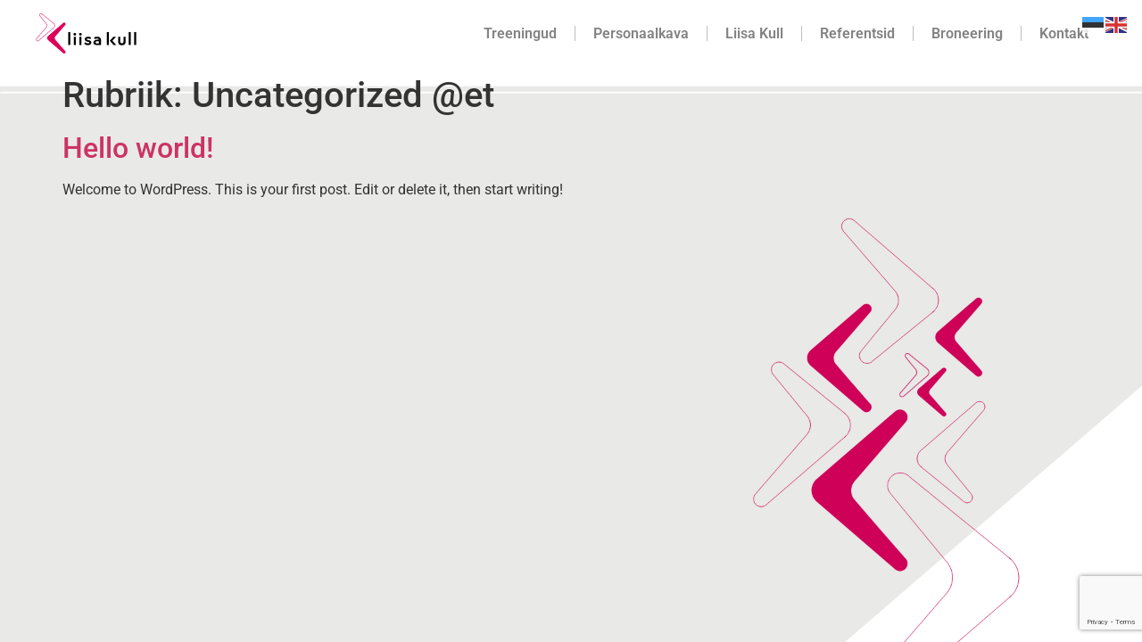

--- FILE ---
content_type: text/html; charset=utf-8
request_url: https://www.google.com/recaptcha/api2/anchor?ar=1&k=6Lemw4QqAAAAAGhOP1G96GigkzHUZvAqPmGZQzyl&co=aHR0cHM6Ly9saWlzYWt1bGwuZWU6NDQz&hl=en&v=N67nZn4AqZkNcbeMu4prBgzg&size=invisible&anchor-ms=20000&execute-ms=30000&cb=ksf1gvjff4su
body_size: 48643
content:
<!DOCTYPE HTML><html dir="ltr" lang="en"><head><meta http-equiv="Content-Type" content="text/html; charset=UTF-8">
<meta http-equiv="X-UA-Compatible" content="IE=edge">
<title>reCAPTCHA</title>
<style type="text/css">
/* cyrillic-ext */
@font-face {
  font-family: 'Roboto';
  font-style: normal;
  font-weight: 400;
  font-stretch: 100%;
  src: url(//fonts.gstatic.com/s/roboto/v48/KFO7CnqEu92Fr1ME7kSn66aGLdTylUAMa3GUBHMdazTgWw.woff2) format('woff2');
  unicode-range: U+0460-052F, U+1C80-1C8A, U+20B4, U+2DE0-2DFF, U+A640-A69F, U+FE2E-FE2F;
}
/* cyrillic */
@font-face {
  font-family: 'Roboto';
  font-style: normal;
  font-weight: 400;
  font-stretch: 100%;
  src: url(//fonts.gstatic.com/s/roboto/v48/KFO7CnqEu92Fr1ME7kSn66aGLdTylUAMa3iUBHMdazTgWw.woff2) format('woff2');
  unicode-range: U+0301, U+0400-045F, U+0490-0491, U+04B0-04B1, U+2116;
}
/* greek-ext */
@font-face {
  font-family: 'Roboto';
  font-style: normal;
  font-weight: 400;
  font-stretch: 100%;
  src: url(//fonts.gstatic.com/s/roboto/v48/KFO7CnqEu92Fr1ME7kSn66aGLdTylUAMa3CUBHMdazTgWw.woff2) format('woff2');
  unicode-range: U+1F00-1FFF;
}
/* greek */
@font-face {
  font-family: 'Roboto';
  font-style: normal;
  font-weight: 400;
  font-stretch: 100%;
  src: url(//fonts.gstatic.com/s/roboto/v48/KFO7CnqEu92Fr1ME7kSn66aGLdTylUAMa3-UBHMdazTgWw.woff2) format('woff2');
  unicode-range: U+0370-0377, U+037A-037F, U+0384-038A, U+038C, U+038E-03A1, U+03A3-03FF;
}
/* math */
@font-face {
  font-family: 'Roboto';
  font-style: normal;
  font-weight: 400;
  font-stretch: 100%;
  src: url(//fonts.gstatic.com/s/roboto/v48/KFO7CnqEu92Fr1ME7kSn66aGLdTylUAMawCUBHMdazTgWw.woff2) format('woff2');
  unicode-range: U+0302-0303, U+0305, U+0307-0308, U+0310, U+0312, U+0315, U+031A, U+0326-0327, U+032C, U+032F-0330, U+0332-0333, U+0338, U+033A, U+0346, U+034D, U+0391-03A1, U+03A3-03A9, U+03B1-03C9, U+03D1, U+03D5-03D6, U+03F0-03F1, U+03F4-03F5, U+2016-2017, U+2034-2038, U+203C, U+2040, U+2043, U+2047, U+2050, U+2057, U+205F, U+2070-2071, U+2074-208E, U+2090-209C, U+20D0-20DC, U+20E1, U+20E5-20EF, U+2100-2112, U+2114-2115, U+2117-2121, U+2123-214F, U+2190, U+2192, U+2194-21AE, U+21B0-21E5, U+21F1-21F2, U+21F4-2211, U+2213-2214, U+2216-22FF, U+2308-230B, U+2310, U+2319, U+231C-2321, U+2336-237A, U+237C, U+2395, U+239B-23B7, U+23D0, U+23DC-23E1, U+2474-2475, U+25AF, U+25B3, U+25B7, U+25BD, U+25C1, U+25CA, U+25CC, U+25FB, U+266D-266F, U+27C0-27FF, U+2900-2AFF, U+2B0E-2B11, U+2B30-2B4C, U+2BFE, U+3030, U+FF5B, U+FF5D, U+1D400-1D7FF, U+1EE00-1EEFF;
}
/* symbols */
@font-face {
  font-family: 'Roboto';
  font-style: normal;
  font-weight: 400;
  font-stretch: 100%;
  src: url(//fonts.gstatic.com/s/roboto/v48/KFO7CnqEu92Fr1ME7kSn66aGLdTylUAMaxKUBHMdazTgWw.woff2) format('woff2');
  unicode-range: U+0001-000C, U+000E-001F, U+007F-009F, U+20DD-20E0, U+20E2-20E4, U+2150-218F, U+2190, U+2192, U+2194-2199, U+21AF, U+21E6-21F0, U+21F3, U+2218-2219, U+2299, U+22C4-22C6, U+2300-243F, U+2440-244A, U+2460-24FF, U+25A0-27BF, U+2800-28FF, U+2921-2922, U+2981, U+29BF, U+29EB, U+2B00-2BFF, U+4DC0-4DFF, U+FFF9-FFFB, U+10140-1018E, U+10190-1019C, U+101A0, U+101D0-101FD, U+102E0-102FB, U+10E60-10E7E, U+1D2C0-1D2D3, U+1D2E0-1D37F, U+1F000-1F0FF, U+1F100-1F1AD, U+1F1E6-1F1FF, U+1F30D-1F30F, U+1F315, U+1F31C, U+1F31E, U+1F320-1F32C, U+1F336, U+1F378, U+1F37D, U+1F382, U+1F393-1F39F, U+1F3A7-1F3A8, U+1F3AC-1F3AF, U+1F3C2, U+1F3C4-1F3C6, U+1F3CA-1F3CE, U+1F3D4-1F3E0, U+1F3ED, U+1F3F1-1F3F3, U+1F3F5-1F3F7, U+1F408, U+1F415, U+1F41F, U+1F426, U+1F43F, U+1F441-1F442, U+1F444, U+1F446-1F449, U+1F44C-1F44E, U+1F453, U+1F46A, U+1F47D, U+1F4A3, U+1F4B0, U+1F4B3, U+1F4B9, U+1F4BB, U+1F4BF, U+1F4C8-1F4CB, U+1F4D6, U+1F4DA, U+1F4DF, U+1F4E3-1F4E6, U+1F4EA-1F4ED, U+1F4F7, U+1F4F9-1F4FB, U+1F4FD-1F4FE, U+1F503, U+1F507-1F50B, U+1F50D, U+1F512-1F513, U+1F53E-1F54A, U+1F54F-1F5FA, U+1F610, U+1F650-1F67F, U+1F687, U+1F68D, U+1F691, U+1F694, U+1F698, U+1F6AD, U+1F6B2, U+1F6B9-1F6BA, U+1F6BC, U+1F6C6-1F6CF, U+1F6D3-1F6D7, U+1F6E0-1F6EA, U+1F6F0-1F6F3, U+1F6F7-1F6FC, U+1F700-1F7FF, U+1F800-1F80B, U+1F810-1F847, U+1F850-1F859, U+1F860-1F887, U+1F890-1F8AD, U+1F8B0-1F8BB, U+1F8C0-1F8C1, U+1F900-1F90B, U+1F93B, U+1F946, U+1F984, U+1F996, U+1F9E9, U+1FA00-1FA6F, U+1FA70-1FA7C, U+1FA80-1FA89, U+1FA8F-1FAC6, U+1FACE-1FADC, U+1FADF-1FAE9, U+1FAF0-1FAF8, U+1FB00-1FBFF;
}
/* vietnamese */
@font-face {
  font-family: 'Roboto';
  font-style: normal;
  font-weight: 400;
  font-stretch: 100%;
  src: url(//fonts.gstatic.com/s/roboto/v48/KFO7CnqEu92Fr1ME7kSn66aGLdTylUAMa3OUBHMdazTgWw.woff2) format('woff2');
  unicode-range: U+0102-0103, U+0110-0111, U+0128-0129, U+0168-0169, U+01A0-01A1, U+01AF-01B0, U+0300-0301, U+0303-0304, U+0308-0309, U+0323, U+0329, U+1EA0-1EF9, U+20AB;
}
/* latin-ext */
@font-face {
  font-family: 'Roboto';
  font-style: normal;
  font-weight: 400;
  font-stretch: 100%;
  src: url(//fonts.gstatic.com/s/roboto/v48/KFO7CnqEu92Fr1ME7kSn66aGLdTylUAMa3KUBHMdazTgWw.woff2) format('woff2');
  unicode-range: U+0100-02BA, U+02BD-02C5, U+02C7-02CC, U+02CE-02D7, U+02DD-02FF, U+0304, U+0308, U+0329, U+1D00-1DBF, U+1E00-1E9F, U+1EF2-1EFF, U+2020, U+20A0-20AB, U+20AD-20C0, U+2113, U+2C60-2C7F, U+A720-A7FF;
}
/* latin */
@font-face {
  font-family: 'Roboto';
  font-style: normal;
  font-weight: 400;
  font-stretch: 100%;
  src: url(//fonts.gstatic.com/s/roboto/v48/KFO7CnqEu92Fr1ME7kSn66aGLdTylUAMa3yUBHMdazQ.woff2) format('woff2');
  unicode-range: U+0000-00FF, U+0131, U+0152-0153, U+02BB-02BC, U+02C6, U+02DA, U+02DC, U+0304, U+0308, U+0329, U+2000-206F, U+20AC, U+2122, U+2191, U+2193, U+2212, U+2215, U+FEFF, U+FFFD;
}
/* cyrillic-ext */
@font-face {
  font-family: 'Roboto';
  font-style: normal;
  font-weight: 500;
  font-stretch: 100%;
  src: url(//fonts.gstatic.com/s/roboto/v48/KFO7CnqEu92Fr1ME7kSn66aGLdTylUAMa3GUBHMdazTgWw.woff2) format('woff2');
  unicode-range: U+0460-052F, U+1C80-1C8A, U+20B4, U+2DE0-2DFF, U+A640-A69F, U+FE2E-FE2F;
}
/* cyrillic */
@font-face {
  font-family: 'Roboto';
  font-style: normal;
  font-weight: 500;
  font-stretch: 100%;
  src: url(//fonts.gstatic.com/s/roboto/v48/KFO7CnqEu92Fr1ME7kSn66aGLdTylUAMa3iUBHMdazTgWw.woff2) format('woff2');
  unicode-range: U+0301, U+0400-045F, U+0490-0491, U+04B0-04B1, U+2116;
}
/* greek-ext */
@font-face {
  font-family: 'Roboto';
  font-style: normal;
  font-weight: 500;
  font-stretch: 100%;
  src: url(//fonts.gstatic.com/s/roboto/v48/KFO7CnqEu92Fr1ME7kSn66aGLdTylUAMa3CUBHMdazTgWw.woff2) format('woff2');
  unicode-range: U+1F00-1FFF;
}
/* greek */
@font-face {
  font-family: 'Roboto';
  font-style: normal;
  font-weight: 500;
  font-stretch: 100%;
  src: url(//fonts.gstatic.com/s/roboto/v48/KFO7CnqEu92Fr1ME7kSn66aGLdTylUAMa3-UBHMdazTgWw.woff2) format('woff2');
  unicode-range: U+0370-0377, U+037A-037F, U+0384-038A, U+038C, U+038E-03A1, U+03A3-03FF;
}
/* math */
@font-face {
  font-family: 'Roboto';
  font-style: normal;
  font-weight: 500;
  font-stretch: 100%;
  src: url(//fonts.gstatic.com/s/roboto/v48/KFO7CnqEu92Fr1ME7kSn66aGLdTylUAMawCUBHMdazTgWw.woff2) format('woff2');
  unicode-range: U+0302-0303, U+0305, U+0307-0308, U+0310, U+0312, U+0315, U+031A, U+0326-0327, U+032C, U+032F-0330, U+0332-0333, U+0338, U+033A, U+0346, U+034D, U+0391-03A1, U+03A3-03A9, U+03B1-03C9, U+03D1, U+03D5-03D6, U+03F0-03F1, U+03F4-03F5, U+2016-2017, U+2034-2038, U+203C, U+2040, U+2043, U+2047, U+2050, U+2057, U+205F, U+2070-2071, U+2074-208E, U+2090-209C, U+20D0-20DC, U+20E1, U+20E5-20EF, U+2100-2112, U+2114-2115, U+2117-2121, U+2123-214F, U+2190, U+2192, U+2194-21AE, U+21B0-21E5, U+21F1-21F2, U+21F4-2211, U+2213-2214, U+2216-22FF, U+2308-230B, U+2310, U+2319, U+231C-2321, U+2336-237A, U+237C, U+2395, U+239B-23B7, U+23D0, U+23DC-23E1, U+2474-2475, U+25AF, U+25B3, U+25B7, U+25BD, U+25C1, U+25CA, U+25CC, U+25FB, U+266D-266F, U+27C0-27FF, U+2900-2AFF, U+2B0E-2B11, U+2B30-2B4C, U+2BFE, U+3030, U+FF5B, U+FF5D, U+1D400-1D7FF, U+1EE00-1EEFF;
}
/* symbols */
@font-face {
  font-family: 'Roboto';
  font-style: normal;
  font-weight: 500;
  font-stretch: 100%;
  src: url(//fonts.gstatic.com/s/roboto/v48/KFO7CnqEu92Fr1ME7kSn66aGLdTylUAMaxKUBHMdazTgWw.woff2) format('woff2');
  unicode-range: U+0001-000C, U+000E-001F, U+007F-009F, U+20DD-20E0, U+20E2-20E4, U+2150-218F, U+2190, U+2192, U+2194-2199, U+21AF, U+21E6-21F0, U+21F3, U+2218-2219, U+2299, U+22C4-22C6, U+2300-243F, U+2440-244A, U+2460-24FF, U+25A0-27BF, U+2800-28FF, U+2921-2922, U+2981, U+29BF, U+29EB, U+2B00-2BFF, U+4DC0-4DFF, U+FFF9-FFFB, U+10140-1018E, U+10190-1019C, U+101A0, U+101D0-101FD, U+102E0-102FB, U+10E60-10E7E, U+1D2C0-1D2D3, U+1D2E0-1D37F, U+1F000-1F0FF, U+1F100-1F1AD, U+1F1E6-1F1FF, U+1F30D-1F30F, U+1F315, U+1F31C, U+1F31E, U+1F320-1F32C, U+1F336, U+1F378, U+1F37D, U+1F382, U+1F393-1F39F, U+1F3A7-1F3A8, U+1F3AC-1F3AF, U+1F3C2, U+1F3C4-1F3C6, U+1F3CA-1F3CE, U+1F3D4-1F3E0, U+1F3ED, U+1F3F1-1F3F3, U+1F3F5-1F3F7, U+1F408, U+1F415, U+1F41F, U+1F426, U+1F43F, U+1F441-1F442, U+1F444, U+1F446-1F449, U+1F44C-1F44E, U+1F453, U+1F46A, U+1F47D, U+1F4A3, U+1F4B0, U+1F4B3, U+1F4B9, U+1F4BB, U+1F4BF, U+1F4C8-1F4CB, U+1F4D6, U+1F4DA, U+1F4DF, U+1F4E3-1F4E6, U+1F4EA-1F4ED, U+1F4F7, U+1F4F9-1F4FB, U+1F4FD-1F4FE, U+1F503, U+1F507-1F50B, U+1F50D, U+1F512-1F513, U+1F53E-1F54A, U+1F54F-1F5FA, U+1F610, U+1F650-1F67F, U+1F687, U+1F68D, U+1F691, U+1F694, U+1F698, U+1F6AD, U+1F6B2, U+1F6B9-1F6BA, U+1F6BC, U+1F6C6-1F6CF, U+1F6D3-1F6D7, U+1F6E0-1F6EA, U+1F6F0-1F6F3, U+1F6F7-1F6FC, U+1F700-1F7FF, U+1F800-1F80B, U+1F810-1F847, U+1F850-1F859, U+1F860-1F887, U+1F890-1F8AD, U+1F8B0-1F8BB, U+1F8C0-1F8C1, U+1F900-1F90B, U+1F93B, U+1F946, U+1F984, U+1F996, U+1F9E9, U+1FA00-1FA6F, U+1FA70-1FA7C, U+1FA80-1FA89, U+1FA8F-1FAC6, U+1FACE-1FADC, U+1FADF-1FAE9, U+1FAF0-1FAF8, U+1FB00-1FBFF;
}
/* vietnamese */
@font-face {
  font-family: 'Roboto';
  font-style: normal;
  font-weight: 500;
  font-stretch: 100%;
  src: url(//fonts.gstatic.com/s/roboto/v48/KFO7CnqEu92Fr1ME7kSn66aGLdTylUAMa3OUBHMdazTgWw.woff2) format('woff2');
  unicode-range: U+0102-0103, U+0110-0111, U+0128-0129, U+0168-0169, U+01A0-01A1, U+01AF-01B0, U+0300-0301, U+0303-0304, U+0308-0309, U+0323, U+0329, U+1EA0-1EF9, U+20AB;
}
/* latin-ext */
@font-face {
  font-family: 'Roboto';
  font-style: normal;
  font-weight: 500;
  font-stretch: 100%;
  src: url(//fonts.gstatic.com/s/roboto/v48/KFO7CnqEu92Fr1ME7kSn66aGLdTylUAMa3KUBHMdazTgWw.woff2) format('woff2');
  unicode-range: U+0100-02BA, U+02BD-02C5, U+02C7-02CC, U+02CE-02D7, U+02DD-02FF, U+0304, U+0308, U+0329, U+1D00-1DBF, U+1E00-1E9F, U+1EF2-1EFF, U+2020, U+20A0-20AB, U+20AD-20C0, U+2113, U+2C60-2C7F, U+A720-A7FF;
}
/* latin */
@font-face {
  font-family: 'Roboto';
  font-style: normal;
  font-weight: 500;
  font-stretch: 100%;
  src: url(//fonts.gstatic.com/s/roboto/v48/KFO7CnqEu92Fr1ME7kSn66aGLdTylUAMa3yUBHMdazQ.woff2) format('woff2');
  unicode-range: U+0000-00FF, U+0131, U+0152-0153, U+02BB-02BC, U+02C6, U+02DA, U+02DC, U+0304, U+0308, U+0329, U+2000-206F, U+20AC, U+2122, U+2191, U+2193, U+2212, U+2215, U+FEFF, U+FFFD;
}
/* cyrillic-ext */
@font-face {
  font-family: 'Roboto';
  font-style: normal;
  font-weight: 900;
  font-stretch: 100%;
  src: url(//fonts.gstatic.com/s/roboto/v48/KFO7CnqEu92Fr1ME7kSn66aGLdTylUAMa3GUBHMdazTgWw.woff2) format('woff2');
  unicode-range: U+0460-052F, U+1C80-1C8A, U+20B4, U+2DE0-2DFF, U+A640-A69F, U+FE2E-FE2F;
}
/* cyrillic */
@font-face {
  font-family: 'Roboto';
  font-style: normal;
  font-weight: 900;
  font-stretch: 100%;
  src: url(//fonts.gstatic.com/s/roboto/v48/KFO7CnqEu92Fr1ME7kSn66aGLdTylUAMa3iUBHMdazTgWw.woff2) format('woff2');
  unicode-range: U+0301, U+0400-045F, U+0490-0491, U+04B0-04B1, U+2116;
}
/* greek-ext */
@font-face {
  font-family: 'Roboto';
  font-style: normal;
  font-weight: 900;
  font-stretch: 100%;
  src: url(//fonts.gstatic.com/s/roboto/v48/KFO7CnqEu92Fr1ME7kSn66aGLdTylUAMa3CUBHMdazTgWw.woff2) format('woff2');
  unicode-range: U+1F00-1FFF;
}
/* greek */
@font-face {
  font-family: 'Roboto';
  font-style: normal;
  font-weight: 900;
  font-stretch: 100%;
  src: url(//fonts.gstatic.com/s/roboto/v48/KFO7CnqEu92Fr1ME7kSn66aGLdTylUAMa3-UBHMdazTgWw.woff2) format('woff2');
  unicode-range: U+0370-0377, U+037A-037F, U+0384-038A, U+038C, U+038E-03A1, U+03A3-03FF;
}
/* math */
@font-face {
  font-family: 'Roboto';
  font-style: normal;
  font-weight: 900;
  font-stretch: 100%;
  src: url(//fonts.gstatic.com/s/roboto/v48/KFO7CnqEu92Fr1ME7kSn66aGLdTylUAMawCUBHMdazTgWw.woff2) format('woff2');
  unicode-range: U+0302-0303, U+0305, U+0307-0308, U+0310, U+0312, U+0315, U+031A, U+0326-0327, U+032C, U+032F-0330, U+0332-0333, U+0338, U+033A, U+0346, U+034D, U+0391-03A1, U+03A3-03A9, U+03B1-03C9, U+03D1, U+03D5-03D6, U+03F0-03F1, U+03F4-03F5, U+2016-2017, U+2034-2038, U+203C, U+2040, U+2043, U+2047, U+2050, U+2057, U+205F, U+2070-2071, U+2074-208E, U+2090-209C, U+20D0-20DC, U+20E1, U+20E5-20EF, U+2100-2112, U+2114-2115, U+2117-2121, U+2123-214F, U+2190, U+2192, U+2194-21AE, U+21B0-21E5, U+21F1-21F2, U+21F4-2211, U+2213-2214, U+2216-22FF, U+2308-230B, U+2310, U+2319, U+231C-2321, U+2336-237A, U+237C, U+2395, U+239B-23B7, U+23D0, U+23DC-23E1, U+2474-2475, U+25AF, U+25B3, U+25B7, U+25BD, U+25C1, U+25CA, U+25CC, U+25FB, U+266D-266F, U+27C0-27FF, U+2900-2AFF, U+2B0E-2B11, U+2B30-2B4C, U+2BFE, U+3030, U+FF5B, U+FF5D, U+1D400-1D7FF, U+1EE00-1EEFF;
}
/* symbols */
@font-face {
  font-family: 'Roboto';
  font-style: normal;
  font-weight: 900;
  font-stretch: 100%;
  src: url(//fonts.gstatic.com/s/roboto/v48/KFO7CnqEu92Fr1ME7kSn66aGLdTylUAMaxKUBHMdazTgWw.woff2) format('woff2');
  unicode-range: U+0001-000C, U+000E-001F, U+007F-009F, U+20DD-20E0, U+20E2-20E4, U+2150-218F, U+2190, U+2192, U+2194-2199, U+21AF, U+21E6-21F0, U+21F3, U+2218-2219, U+2299, U+22C4-22C6, U+2300-243F, U+2440-244A, U+2460-24FF, U+25A0-27BF, U+2800-28FF, U+2921-2922, U+2981, U+29BF, U+29EB, U+2B00-2BFF, U+4DC0-4DFF, U+FFF9-FFFB, U+10140-1018E, U+10190-1019C, U+101A0, U+101D0-101FD, U+102E0-102FB, U+10E60-10E7E, U+1D2C0-1D2D3, U+1D2E0-1D37F, U+1F000-1F0FF, U+1F100-1F1AD, U+1F1E6-1F1FF, U+1F30D-1F30F, U+1F315, U+1F31C, U+1F31E, U+1F320-1F32C, U+1F336, U+1F378, U+1F37D, U+1F382, U+1F393-1F39F, U+1F3A7-1F3A8, U+1F3AC-1F3AF, U+1F3C2, U+1F3C4-1F3C6, U+1F3CA-1F3CE, U+1F3D4-1F3E0, U+1F3ED, U+1F3F1-1F3F3, U+1F3F5-1F3F7, U+1F408, U+1F415, U+1F41F, U+1F426, U+1F43F, U+1F441-1F442, U+1F444, U+1F446-1F449, U+1F44C-1F44E, U+1F453, U+1F46A, U+1F47D, U+1F4A3, U+1F4B0, U+1F4B3, U+1F4B9, U+1F4BB, U+1F4BF, U+1F4C8-1F4CB, U+1F4D6, U+1F4DA, U+1F4DF, U+1F4E3-1F4E6, U+1F4EA-1F4ED, U+1F4F7, U+1F4F9-1F4FB, U+1F4FD-1F4FE, U+1F503, U+1F507-1F50B, U+1F50D, U+1F512-1F513, U+1F53E-1F54A, U+1F54F-1F5FA, U+1F610, U+1F650-1F67F, U+1F687, U+1F68D, U+1F691, U+1F694, U+1F698, U+1F6AD, U+1F6B2, U+1F6B9-1F6BA, U+1F6BC, U+1F6C6-1F6CF, U+1F6D3-1F6D7, U+1F6E0-1F6EA, U+1F6F0-1F6F3, U+1F6F7-1F6FC, U+1F700-1F7FF, U+1F800-1F80B, U+1F810-1F847, U+1F850-1F859, U+1F860-1F887, U+1F890-1F8AD, U+1F8B0-1F8BB, U+1F8C0-1F8C1, U+1F900-1F90B, U+1F93B, U+1F946, U+1F984, U+1F996, U+1F9E9, U+1FA00-1FA6F, U+1FA70-1FA7C, U+1FA80-1FA89, U+1FA8F-1FAC6, U+1FACE-1FADC, U+1FADF-1FAE9, U+1FAF0-1FAF8, U+1FB00-1FBFF;
}
/* vietnamese */
@font-face {
  font-family: 'Roboto';
  font-style: normal;
  font-weight: 900;
  font-stretch: 100%;
  src: url(//fonts.gstatic.com/s/roboto/v48/KFO7CnqEu92Fr1ME7kSn66aGLdTylUAMa3OUBHMdazTgWw.woff2) format('woff2');
  unicode-range: U+0102-0103, U+0110-0111, U+0128-0129, U+0168-0169, U+01A0-01A1, U+01AF-01B0, U+0300-0301, U+0303-0304, U+0308-0309, U+0323, U+0329, U+1EA0-1EF9, U+20AB;
}
/* latin-ext */
@font-face {
  font-family: 'Roboto';
  font-style: normal;
  font-weight: 900;
  font-stretch: 100%;
  src: url(//fonts.gstatic.com/s/roboto/v48/KFO7CnqEu92Fr1ME7kSn66aGLdTylUAMa3KUBHMdazTgWw.woff2) format('woff2');
  unicode-range: U+0100-02BA, U+02BD-02C5, U+02C7-02CC, U+02CE-02D7, U+02DD-02FF, U+0304, U+0308, U+0329, U+1D00-1DBF, U+1E00-1E9F, U+1EF2-1EFF, U+2020, U+20A0-20AB, U+20AD-20C0, U+2113, U+2C60-2C7F, U+A720-A7FF;
}
/* latin */
@font-face {
  font-family: 'Roboto';
  font-style: normal;
  font-weight: 900;
  font-stretch: 100%;
  src: url(//fonts.gstatic.com/s/roboto/v48/KFO7CnqEu92Fr1ME7kSn66aGLdTylUAMa3yUBHMdazQ.woff2) format('woff2');
  unicode-range: U+0000-00FF, U+0131, U+0152-0153, U+02BB-02BC, U+02C6, U+02DA, U+02DC, U+0304, U+0308, U+0329, U+2000-206F, U+20AC, U+2122, U+2191, U+2193, U+2212, U+2215, U+FEFF, U+FFFD;
}

</style>
<link rel="stylesheet" type="text/css" href="https://www.gstatic.com/recaptcha/releases/N67nZn4AqZkNcbeMu4prBgzg/styles__ltr.css">
<script nonce="S1xUOwSNOHjmoPhqx1QDOQ" type="text/javascript">window['__recaptcha_api'] = 'https://www.google.com/recaptcha/api2/';</script>
<script type="text/javascript" src="https://www.gstatic.com/recaptcha/releases/N67nZn4AqZkNcbeMu4prBgzg/recaptcha__en.js" nonce="S1xUOwSNOHjmoPhqx1QDOQ">
      
    </script></head>
<body><div id="rc-anchor-alert" class="rc-anchor-alert"></div>
<input type="hidden" id="recaptcha-token" value="[base64]">
<script type="text/javascript" nonce="S1xUOwSNOHjmoPhqx1QDOQ">
      recaptcha.anchor.Main.init("[\x22ainput\x22,[\x22bgdata\x22,\x22\x22,\[base64]/[base64]/[base64]/[base64]/[base64]/[base64]/KGcoTywyNTMsTy5PKSxVRyhPLEMpKTpnKE8sMjUzLEMpLE8pKSxsKSksTykpfSxieT1mdW5jdGlvbihDLE8sdSxsKXtmb3IobD0odT1SKEMpLDApO08+MDtPLS0pbD1sPDw4fFooQyk7ZyhDLHUsbCl9LFVHPWZ1bmN0aW9uKEMsTyl7Qy5pLmxlbmd0aD4xMDQ/[base64]/[base64]/[base64]/[base64]/[base64]/[base64]/[base64]\\u003d\x22,\[base64]\\u003d\x22,\x22bkpRw7bDrsKkb0EybcOZwqYKw5oFw4QvOC5FfAkQAcK2esOXwrrDrcKpwo/Cu1zDkcOHFcKDO8KhEcKIw6bDmcKcw7HChS7CmSg1JV9Rbk/DlMO5e8OjIsK1JMKgwoMaMHxSb1PCmw/Cmm5MwozDvm5+dMKswpXDl8Kiwrh/[base64]/Cp8KBLMONGsKDwrDCvcK2w4Jzw4TCncKnw4FsdcKTXcOhJcOlw57Cn07Co8O7NCzDqkHCqlw3wrjCjMKkPsOTwpUzwqYkIlYawpAFBcK7w6QNNVU5woEgwrXDnVjCn8KiFHwSw5LCkypmGMO+wr/DusOhwoDCpHDDi8KlXDhiwqfDjWBaLMOqwop8wovCo8O8w4NIw5dhwpfCv1RDYzXCicOiDDJUw63Cr8KKPxRdwqDCrGbChgAePB/[base64]/A8OQJkNCbmgNw4QpYl7CqsKvXFcIw5TDo0drWMO9Tl/DlhzDjnkzKsOKFTLDksO3wrLCgnktwo3DnwRIF8ORJGQzQFLCg8K8wqZERiLDjMO4wr/[base64]/CkGk0wrvChcKrwoN/w71QAFPDisKkw4UcIFkqSsKMwonDv8K7IMOuMsKTwr9uJsOIw5LCq8KeOixBw77CsA9mWyhUw7vCtMOaFMOIWS7Cikx+wp16Z3vCk8OKw6d/[base64]/TiBHCztCw4HDvAjDvMOLBiMteEAXw73Cjk1xV0Jpd0DDkkjCqAYEQXQSwoPDhEvDvRp7WT8iWnwCAMO3w780cSvCl8KEwrAlwqpMX8ONKcKLFwBrPMOnw4Z+wp1IwprCicOUWcOGNGLDhMKzBcKnwrnCixx6w5jDl27CozHCmcOIw4/[base64]/CnMKaFMOLw4fDtcOnw6nDnjzCimYXY2TDo8O5E39jw6bDuMKGwrMaw63DvsOmw7fCkQxKD34IwrpnwqvDhzV/[base64]/[base64]/Clnxpwp7CjHdewonCnClySsKzwqPDlcKFw5nDlhh/FEzCi8OmUSdUf8KJGirCk3PCiMOfdXbCgz8AOmDDmWfCp8KEwpTCgMObKkrDjS1IwqjCpj0ywqrDo8KAwoJoworDhgNuXDzDoMOww4VPMMO4w7HDhkrDnsKBASzDsBZnwo3CpsOmwpV4wpVHAcK9NUlpfMK0wqAnesOPbMO9woTDvMK0w7rDpAIVMMKhYMOjVj/Chzttwocrw5U2UMOQw6HCiVvCpT9WEMKHFsKrwrJNSnAfMnohW8Kmw5zCvgXDnMOzworCmipdeyowRUhmw7sDw4rDiHdxwpHDhhjCsXjDtMOHHsOiLcKCwr9MOgnDr8KUAWjDsMOfw4TDkj7Cq3FMwqDChAMZwp/CsgrCi8OWw5drwpPDisOuw4tEwp0+wphVw60/BMKZCMKcEFfDvsKeGQYOccKPw6MAw4bDlW3CnDRWw4fDu8KrwqdpH8K8GHvDvcODEsOcQTbCk1rDvsKOfQtFPxLDksOybknDh8O6wqfDoQ3CpT7DjcK4wrViCA8MLsOvLE1Ew7MQw6NxesKjw6IGembDgMOCw7/[base64]/CucKmAHkueGbDhW7Ck24ATH5zUGLDjRrDg2/DncOBaz4Fb8OawoTDpE7DjwTDosKRwpDCjMOFwolSw4p2BlHDi27CuCLDkQ/DnUPCq8KOI8KgecKOw5vDjEVsTjrCgcOxwrA0w4tmZCXCnzM8JS5rw4YlNzhYw7ICw5/Dj8O/wqV3TsKow7RvI0B5eG3DrsKgJsOWRsONDSFlwoBZLsK1YlFCwro0w5Ifw7DCpcOFw4AfSB3CucKIwpHDh157CWMBZMKhEjrDtcKOwqkAZ8KMYRxKGMOCD8ObwpNiX0czdcKLS1jDnFnCtcKmw4fDisOKesONw4U9wr3Du8OIERvCl8O1f8O7fhBqe8OHDmHClRA/w53DgybCiXrCrn3ChyPDqEVNw77DshrCicOKFWxMMcK7wrVWw5oaw4DDkzsNw7ZgCsK6WzLCksONHsObfUnCqxrDjg0BOTcsA8ODL8Oyw5YBwpxsGMO6woHCkW0bIG/DvMKhwqpqIcOCEiTDusOLwr3Di8KNwrFewop+RSZECVrCi1jCvXzDrmnCo8KHWcOVUsOWCCLDgcOoWzrDmGYwCFPDoMKnFcO2woYLO1IjF8KRbMKxwpknWsKGw7fDmUkpOSzCsx5NwpESwqvCrXfDqSNCw5tswoTCsgDCvcKnFcK1wqrCiTZgwp/DqkxCQMK5bGwTw598w5QAw7J1wpFPNsOpIsOIDcOTfMOtMMKBw47Dt1bCm2fCiMKewp7DrcKhWV/DoAgvwrzChMOswpfCh8ObEjo1w551wrbCpR45GcONw6jDlh8ZwrBKw7AqZ8OhwonDjnw6YE9LM8K1L8OEwqs8AMOYc2/DkMKgIcOTN8Orw64KQMOMYMKuwoBvbgXChQnDnhoiw6VfWEjDh8KdfMK4wqoVS8OadsK0OH/[base64]/[base64]/[base64]/[base64]/DlcOIwoY+wpAbeGNcfsKkwo80AFl2wq3CmzEDw77Cm8ORXA19wrhmwo3DuMOSEMOpw6XDjHoqw4XDgsOhC3DCjcKTw5nCsi4NB2h3w4JRAMKRWA/[base64]/CqE3CqCzDkcOsI8KRdMKywoDDtmVcdGwzwpHDnMO/X8OSwokvHcOkPx7CucKkw6/CpDXCl8KHw6XCqcOvKMO2c2MNYsK/GS8hwppVw4HDlw9LwoJmw4AHXA/DosK3w5hOSMKUw5bCnCNTV8Obw4DDn3XCqSkow4ktwqoQSMKvdmQ/wq/DgMOVCXgIw4Mkw5LDlm1Mw6PCtiIIUCzDqDs4YsOqw7jDghg4AMOyYWYcOMOfaBsCw5TCosKFLAbCmMOewo/CilUtwrjDosOjw6Qew7PDosOGIMOcDWdewpHCtGXDpEAwwqHCvTpOwrvDu8KSJ0o0NsK6DjRIcirDv8KeZsKZw6jChMKmb3ESw5xoJsKKC8O2FMOXWsK9LcOOw7/Dk8OwAyTCvxkLwp/[base64]/FzsAE0NNaMKNWMOjw7HDiMOMwoRDw7LDtG0rM8OOSC5SJsOEXhRXw7gowowmMsKVYsO2CsKGfMOeGMKuwo8seGzDuMODw7EiUsKowoxowozCvn/[base64]/CgsOlw58ww43DsE7CpMOcEcOiwpZjNiMhHwHDpWk6U03DkV3Cszpfw54RwpzCjSY/[base64]/[base64]/wrIDw57Co8K5FDsiHcKZLCDCu8OiwqdGwp1uwrkAw63Dk8K9esOUwoLCm8O1wpsHQVzCkMK7w7TCo8K2MA5awrPDjcKdLgLCucOJw5fCvsOvw7XCuMKtw4gww67DlsKUI8K2PMOHOCLCilvCosK1HTTCkcOUw5DDj8ODGBAuNWRdw65twp0Ww5RnwphFVxfCh2jDjB/CoWJpd8OJEg4RwqQHwrvDiRLCh8O4w7NmYcKfbXjDgV3CtsKpSBbCpU7CrRcYVMOQcFMNanPDvsOTw6Auwo06CsO/w7PDnDrDocOCw4hywrzDtlDCpRFmcU/Cjn8QD8KoMcKVeMOqdsOvZsOFcGTCp8K/[base64]/CmcObRxrDpcKmUkc0wq7CjMKVRCIcw7F9csO3wrDDlsOowr0Gw6F6w5rCksKuFMO3eV8ZMMOzwocJwrfDq8K4Z8OhwoLDmxrDg8KeSsKxb8K5w5Bww5XDuwt7w4/DicKWw63DkHnCisOkc8K4Lk5OMRFPfABrw7ordsKNBMO4w5XCg8OBw6rDlXfDg8KyXVDCvgXCo8OBwp9kDmcawqdhw414w4/Du8O5w4DDp8KLX8KWEisewq0mwoB5wqYfw7DDh8ORUxPCrcKxYEHCpTbDrkDDscOCwqDCosOvQMKzVcO2wp85F8OkIMKZwokDVmHDi07DhMOlw4/DqnoSEcKFw600dCg/bzg1w7HCi1rCgkwzFnDDrVvDhcKEwpTDn8Ouw7LCgHpNwqPDsEDDs8OEw7bDuHdlwqpeJsOaw6vDlGJxwqXCt8Khw5p2w4TCvVjDmA7DlHPCgsKcworDjgrCl8KSRcOKGxXDtsOMU8KsM29Kc8KJdcONw5nDhsKpKMKKwr3Cl8O4AsKaw70mw6nDt8KvwrBtMU/[base64]/[base64]/DpzXDjG8nwrPDhlZdw5R/wrDCinnDoxlWI13DiMO4bVvDjWojw4PDhDLCmsObbcKaLhhTw7LDgUDCnmlBwp/[base64]/CtB3CrV93F3vDhcK2wrbDp8OEGUjCnyLClcKGwq/DhyTDhcOTw4p/[base64]/DscO1w604LjJ/wokIw7fDoMO8bcO+w49ow4PCjWrClMKiwoDDvsKif8OpUcOswp/[base64]/[base64]/CmDAFwpbDikkcKcO8Iloxw50jwptSQyzDqjJ4w5x3wpXCscK5wojCskxuBsKSw7/[base64]/CjRbDjMOxw4LCssOjC8KvGMKrAMKXw5/[base64]/CkH/DiTHCtXTDqSUpw58DGMOhTcK/[base64]/IsOuw4jDrhjDjcK8bGnDgB9Fwp7Du8OwwrJNwoAwXcOBwonDm8OxJVJ2aTXDjSwXwo5BwqxbBMKww4rDqMOQwqBYw7k1ARAbVBrChMKaIALDr8ONWcOYdRvCnMKNw6rDssONKcOhwp4DCyYewrDDnsOudH/ChsOKw7HCo8OzwrgUHcKqSG8rA2wtF8KEWsOMb8OydjnCrEHCvcOqwrtlHgzDocO+w7jDiBBkUcOCwplRw5pKw6sZwojCknVXRArDnm7Dl8OBHMOkwo9cw5fDv8Oaw4nCjMO2Cl43XV/DqwUQwrXDvnIEBcOCRsK0wq/DpsOXwoHDtcKnw6I5V8OnwpHCvcKyeMOiwp8WSsOgw6DDr8OPD8KNKlbDii7CjMOuw6B4Vnt0QcKsw5TCmcKzwpJXwqdnwqInwqYmw58Ww55PK8K5A3o8wqrCgsOKwq/ChcKYaEBjwoDCuMOow7VBVxLCgsOYwp05UMKkRhxSL8OfBSdpw4JYMMO6FBR5VcK4wrZWG8KNQwLCkXUsw6J6wrzDmMO/w4vDnCvCvcKMG8KOwrPCj8KvJivDscKlwqPCmQfCqXgTw4nDgCAAw4NDPz/ClMK6wqbDglPCv2zCnMKMwrNCw6ELw7MdwqcfwpXDgjE2FcOqQ8Osw77CkgN2w5xTwrgJCcK2wp/CvjzDiMKdN8OxU8KRwoPClnXDkQkTwqjCoMKNw58RwoE0w5TDtcO4RjvDr0t4JEzCihXCgTPCtShAESDCt8K4ABdgwqzCpXLDp8O3K8KQFmVXdsOaWcK6w5rCpFnCp8K1OsOXw4XCjMKhw5B2JH/CiMKHw5FVw6HDqcOeFcOBXcKUwpPDicOQw44zaMOAScKDdMKfw6ZFwoFZRVxYXBfCicKTNELDrsKuw4liw6nDtMOfR3vDrlRzwrjCsRM9PGwOLMK6Y8KYQndJwr3DqH8Qw6fCgSh9BsK4RTDDo8O7wqAdwoFuwrclw5vCmMKAw7/DvkDChhBkw7BwSsOeTHfDncK9McOqUDTDqS8nw57Cj0rCvMO7w5TCgFxKGA/[base64]/[base64]/Cu2ZNwonDvsKMRsKFJcOofi/[base64]/[base64]/w5nCkVFBARNcwo8nD8ORQGVkK8KZd8KYFE14w4HDlcKzwr92A3fCpyDCvgzDjW5ADDXChinCksKcA8OcwokTTywdw6oVJA7CpH55WQMLJTlJLx4YwpNLw41Cw7gvK8KYBMOEW0TCtA56LwjCtMOtwofDtcO+wrIrUMOlRkTCvV/Cn34XwqsLb8Oqb3Bkw7Ilw4DDssOswqMJRxAxw7UOb0bDk8KIeTkWdndcExVJUW18wrMkwpvCj1Yzw48/w6QUwrdcw5Uuw4Ucwos3w4fDiVHCmzFww5jDvENzPRY5dlo9w4Z7MWNQTkvCrcKKwrzDkznCk3vDhg7DklwAMWY1WcKOwp7DshxSZcOew59qwqbDhsO7w4xGwqJsOcOcYcKaNjXCl8K0w7JaCcKUw7RKwp3DkSjDj8O4CyDCtXIKMhbChsOKR8Kow6E/w7jDiMOBw63CgsK3WcOpwpJSwqDDoXPDtsOTw5LDlMOHwqRpwoEAb2t2wp8TBMOQFcOhwoU7w7/ChcO0w59mMQvCgsKJw67ChA/CpMKhXcOGwqjDi8O0w5PDisO0wqrDgTNGCE8+D8OdRATDhyTCtnUSUnMfSsOgw7bDgMKhRMKxw64BCsKbHMKowrktwooEacKBw5srw57Co0EOVHMAwqfDrX/DpMOuFWjCvMOqwpELwo3CpSvDhgUjw6YOHsKZwpgDwos0DDHCj8Orw50ZwqXDrgnDnmhuNgPDsMOACwY3wqEOwqhuYxDDmw/DrsKPw6t/[base64]/wqHDoMKeHcKfN8KDI8KjYcK8MsKHw5DDj8OBT8KCbUNwwozCjsKdEsK0W8ORGDjCqjPCk8OkwojDqcOMO2h1wrbDrMKbwo0lw5XCi8OCwofDiMKFAGjDlw/ChGHDunrCg8KMNHLDvF8AQsO0w4UNd8OtGMO9w58Aw4rCllvCkDJkw6HCq8OWw5gCU8K3Ny0FK8OWEEPCvyfDhsOlaSUZU8KCXBxawqJXenzDl01NanDCucO/wrcFT2rCklfChHzDiSYhw4lOw5HDn8KOwqnCtsK2w5vDkXXChcOkIULCuMO8DcKRwpBhO8KvdcOUw6Urw6hhDR/DiAbDoEgmS8KnB3zCoDzDpHQYUyx2w4Uhw7dLw4wRw6fDszXDhcKTw6IWXcKMJBzCgw4LwoLDlcOUR1VOTsO4PsOKXDPDvMOUO3F0w5c9ZcKad8KxZwlbbMK6w4DDjAUswq0/w7/DlCTCkhTClx4bVHTCqcOiw67CrcKZQkfCgsO7YS0tA1AOw7nCqMKqS8KBNALCsMOFPSd8VDgtw74Oe8KowrjDgsOWwqd9AsOnLmpLwp/CvzQEbcK9w6jCqG8KdzdKw7PDjsOzEsOLw5HDpFdFAsOFTFLCsA/ColMEw6sJTMOddMONw43CtBHDgVEnMsO2wpNmb8Kgw6XDu8Kcw75CEHhJwqDCnsOSRiwsSRnCoRcAKcOkL8KdOXF4w4jDnlrDk8KIccOtWsKDHcO5WsKTD8OHwr5Rwo5DAh/[base64]/wrbDrh3Cm8KOw5QrwowSwrwgw7nCvQsxesKsL0ZnJcKPw7JsFDkEwpvDmB7ChycSwqbDmlXDqgjCuE5TwqY6wrnColF0KGzDsk7Ch8KPw51Kw5FJG8Kew6TDmFnDv8O/[base64]/CmMOobnF2WU0XIcK7wpRVw6l+w7gJwqYkw53CuEEyE8ORw48rYcOVw4zDrA0zwpTDqXXCqsKNaRvCocOqVGszw61+wo1/[base64]/[base64]/LykMw6JJNcOAcA9rw6vDosKYZFrCqcKKETlGS8K+eMOYLn/Dq2AWw6YxMmjDjzUPF3PCp8K3EcOCwpjDnFM3w7YCw4IZwpLDpDw1wofDscO/w51awoHDqcK+w4gWVcOnwoHDuCQfTsKXGsOeLCs6w71aaB/DmsKZY8KKwqEsa8KVfk/DjkjDtsOmwo7Cm8KNwrJaJ8Kwc8O7wpHDqsKww5hMw7nDhjzChcKswqcsZgNnZhRZwq/[base64]/Cq8OtXk3DpQXDjT7DpxXCtMKLwqMUMcKKwr3CtwLDgMOfaxfCoFcwDx5uU8KlcMOgZzrDvy9pw7UaEAfDpcK2w5HCoMOjJQk1w5jDqRFfTTDCv8K1wrHCrsKbw6HDhsKLwqLDrsODwoIUT0TCr8KLF0A/BcOOw6Usw4fDqcOxw5LDpWjDisKCwpTCk8KKwo8MRsKiNVfDu8O2fMKKacOdw7XDmTpLwo9Iwr8FTMOLMw/CksKOw5jCjiDCucOxwpDDg8OVRzx2wpPCmsKMwp7Dq01jw7dDdcKAw4o9AsO2w5V5w6dxBFxwWAPDi3pbTGJgw5twwpnDvsKmwqTDiCtww4h/w7pCYUpxwoDCj8OSQ8OfAsK2M8KyKUwmwowlwo3DoHnCjjzDt1QWH8K1wphnIcOjwqJZwqDDo2vCu2gXwonCgsK4wo/Dk8KJFsKUwqLCkcKMw7JzScKOWg9kw4PCp8OCwoDCtFYBWyIxHMOqP0bDnMOXSSLDk8KvwrHDisKyw5nCpsOiScOpw5vDk8Okc8KsBMKOwotTPVnCuGtMa8Kkw6vDm8KwRsKZdsO0w7ljM0LCuBDDpTJDJh5wbyxSMUFUwo4Zw7s5wrrCisK6CsKQw5bDoAJ/HnE+fMKXdDrDoMKtw7LCpMKFeXvCgcOlLmLDjMK3DmjDpi9rwoTDtk4/[base64]/woV0ajdwwpUswrhQKlbCr8OjfCNLG0UDwo/Ds8OQTiTCsFPDuXoWaMKRUsO3wrs9wqLCh8O/w4PDhMOCw5UyQsKHw6hnacKzw7fCmh/CucKUwrzDgWVIwrPDnhPCuy7Ck8OwbCfDq0pLw6HCmSgjw4HDuMKfw7nDmC7Cv8KIw4dEwqnDs2XCucKdBxAhwp/DrAXDo8KkWcKHfcO3FTXCtndNcMKLMMOJBAvDuMOqwpRuGFbDo0okZcKdw6HDmMK3GMOifcOAAMK2w4/CvU7CoxnDn8K/[base64]/CnGzDmcOSw63CoMKfwrJ6Bh/Cm8KIwqTDlsKaOzsLWl7Du8OBw7wiXcOSJsOgw7BDWcKjw71sw4XCvMKiw7nCnMKXw4jCpSDDvQXCuQPDicO8TcOKZsOwdsKuwpHChsOUc17CsBI0w6B/wpVGw7/[base64]/DusOaTlDDscK/aUjDqsK7wrfCpcOjw6HDrsKuUcOIMwfDn8KMBMKZwqUQfTLDn8OGwpQmXcKXwonDnBYWTMOjecK/wo/[base64]/ChBzCnRXCj8Ovw6rCq8OxwqzDgQsQw5HDhMK1IcO4w497GcKdXcK1w4U5LcKKwqtKecKCw6/[base64]/CksKMETXCj2nDncOaRcKJVWLCmsOEw4rDv8KAQ3nCq0IXwrtsw7vCmVhLw4sZbTrDuMKDKsOVwoLCthoswoIzeCPCpnPDp1A/[base64]/[base64]/DrUbDr8ORf8KaS3LDniANI8OpFSUyw6DCssOReB/Dl8KQw71MYA/[base64]/DtDtPIsKowoLChXfDvcKHw4RtSRPCkcOJwrXDsFoYw53DtV7DmMOLw5HCtxbDon/DtMK/w7xpKsONGMK3w4BhalHCg2o3asOww6sIwqfDlSfDikPDoMOxwo7DlUzCsMO/w4HDp8KWSnlUAMOdwpjCtcKwQUPDnlHCl8KTQj7Cn8KxSMO6wpXDhVHDqsOUw4jCkw9Ww4Qkw6fCrMK/wrXDr0VtZDjDtEHDpcK0DsKLOi1pOw4TasKNw5RTwpXClyIWw7d0w4dvaUEmw5giOljCl2LDtENlwolGwqPCvsK1Z8OmLiUbwrjDrcO3HB9iwo4nw55PVGPDmcOaw4IFYcO9wrHDjzRFKMO/wqnDnW17wqBgIcOSXFPCrnjCgMOAw7Zew7DDqMKKwq3CvsO4WG3Di8OUwpxKKcObw6/DiH94w5koaC0qwq0Dw4fDqMOzNw18w4Izw4bDi8KZRsKLwpYkwpAHLcKOw7k7w4DDgEIBeT8wwoQcw5nDpMKJwq7CsmorwoZ2w4rDhEjDoMOJw4IzQsOXGwnCiGErdVzDu8KSAsKOw5NHcnXClAw2Z8OBw5bCjMKkw7LCjMKzwrLCscO/CkrCpcKrUcKDwrPCrT58UsKDwoDCoMO4w7jCsEvDk8OYCSZKbsKbPsKMaw01VcOjIjLCrcKkAwoAw64sfFJbwqzCicOVw6XDt8OCWBNSwr0LwrAQw5rDnjQ8wp8OwqDCv8OwX8Knw77CoXTCoMKbHTMIRsKJw7HDlmIbOhLDsHLCrj12wq/Ch8KEfB/CoT0OHcKpwrjDlBPCgMOswpVpw7xnc09zPW5jwonCmMKBwqgcFXLDkkLDmMOIw43DuRXDmsOOZwjDicK/GMK5a8K0w7/[base64]/wqDCqlx1w5NvwqLCmCjCi8O/wq07cMKhwrvCvMOBKBnCsyccwoTCumsAV8OEw41FTkPDl8OCUD/Dr8KlTcK1OMKVLMKeBynCg8KhwqrDjMKswoPDvHNhwrV+wo5Ewp86EsKmwrUiDF/CpsOjZkvCgBUBJyIwEVfDksK7wpnCncOcw6/[base64]/DvcKMWAvDn2kFOzHDlsOQwq3Ch8KaTVZ/w5nCscOSwp1iw6tCw4wEIhPCrhLDu8K/[base64]/CjsKew7h1woTDncO6w7DCtMKERB3CoF7DsFQkWA5QPF/Ck8KadsK8VsKkCMK/OcOrRMKvDsKsw5bCgQkzSsOCXEUWwqXCgCfDiMKqwqnCpCTCuBMdw7RiwofCumhZwobCosKiw6rDj3nDuWTCqmbCllUBw7rCnEgaBcKGcQjDoMOsKsKVw7fCjhQWYsKiO2DDu1TCvx0awpd0w4TCiQ/DnVzDk3rCglBdRsOwNMKrcMOmV1bDisOwwpFhwobDl8O7wr/CrcOvwonCrMOqwrjDmMOTw4IdYXxeZFHCosK1OmVKwoMewqQOwpjCnx3CiMOJJ2HCgT3CngPCsjB2NjjDlhRJaRAfwr0Lw7k9Lw/[base64]/DoFwMaMOkw4sOwrDCh8O8ZMKHFi7ClmfCskzCr2Iaw7Zmw6HDv2VAPMOyVcKKKcKow6xOZHsWFUDDvsOVYjk3wrnCgQfCoDPCl8KNZMOXwqk+wqZBwqANw6XCoTnCrhZyQDg8Q3vCg0rCoB7DoGcwHsOPwossw4zDvmfCocKNwpHDvMKyamrCo8KAwrw/[base64]/CslBswq1kSHPCncKZVMOoYMK/[base64]/wqTCqnPDncOOw7HCpnXDqUHCiz7DhS7Dg8KVw5RqUMOcbcKGHsKDwpFxwrpaw4ZXw5puwoULwowbW3ZoIcOHwrsrw6bDsD8OOHMbw7/Cpx8lw69lwocywoHCqcKXw5bCqxg4w4EBG8OwN8OCUMK9P8O4bUDCqS5daQoWwprDucOLacO+cQ/[base64]/J8K5P8OSasOIw4h3UlXCm8OnwqjDu29USWLCrcO2dcOwwopmN8KEw5bCs8KLwpLCv8Odw7jDqknDvMKASsKZO8KBTcOzwrw9G8OMwro0wqFlw5YufTPDscKCRcOeLQ/Dr8KNw7bCuWwzwr8pE3ICw6/CgTHCpsKewokQwpQ7OiLCusKxQcOTVhAAJ8ONw6DCunrDgl7Cn8KsdMKRw41vw4zCvgodw5UnwqjDk8OVbiM6w7NRbMKkAcKvHwVAw4rDhsO9ZyBcwoPCr1IGwodBUsKQw5EgwrVsw7wNYsKCw48bw4ZfQyZeRsOkwo0Jw4nCm1YdSGXCliZcwr/CvMOYwqw3w57Cm0VRDMO0dsKEDEg3wqctw4jClcOvP8K0w5QQw5tYdsK8w4EnUBVjYcKkBMK8w5XDgcK4AMOIRHnDsnR8GSAsBGlvw6vDtcOCH8KrZMOxwoXDjD7CiGLCozZawrxzw4bDmX5HER9hFMOQCwRHwo/ChADCk8KHw4ZFwqPDm8KZw5LDkMOMw5c6wp3CkFJ6w7/Cr8Kcw7HCsMOQw6/DmAIpwqUtw7rDisOHw4zCil3Cv8KHw64aFCdBFnPDgEpgUDvDpx/DhCpEesKcwqzDn2/CjF50PcKdw5sRBcKDATTDqMKqwrx/AcONIkrCgcO1wr3DnsOwwrfCjALCqng0bgUEw5bDtMOMFMK8cWhkLsO4w4h/w57DtMOzwqzDqMKAwqHDscKMKmfCqnA5wptyw4rDocKiaCLCmwMSw7ciw5zCisKfw7fCkF0hwrnClBU/wrh3CFnDhcKuw6PCiMOxODhTU0tDwq7CisK8OVnDnzRQw6bDuTRgwq/DusOVbBXCtBnCvSDCix7CmsO3Y8KWwqBdDcKbGMKow5kwQsO7w69dE8K+w49YQQzDssKlecO/woxqwrdpKsKXwq3DisOhwp3CosOaVBBzeQJMwqILXFnCkEtHw6vCpks4cFnDpcKmOgwnJXDDs8OZw7kuw7LDrRbDsHfDmRrCisOddTkoNVd6M18oUsKKw5FoPAoScsOjX8OWB8Kfw7g+XH45TipFwobCgMOdBFw5AwHDg8K/w6Jhw7zDvg93wrgWcCgUb8KPwrEMBcKrOGhIwrrDscKewqIKwpsMw4wtG8Onw5bChcOqOMOwez9ZwqLCvMKtw7TDsEHDgDbDlsKdUcO6HV8jw4LCqsK9wo5/P19wwq7DjQ7Cj8OAZsO8wr9KTU/DsXjCpnERw5poHVZDw69LwrDDpcKLQFnClUbDvsOJaBLDnzjDjcKxw65hwrXCqsK3Iz3CtBYvPDrCtsOswpfCpcKJwr9jV8K/RsKywotgDBwrZsOFwroGw513OTQ6GBYPZcK8w7EUZCkmTWzCusOIGcO+wofDtn3DosO7ZDnCswzCoH1XVsONw4ARw5LCg8KJwp1Rw4Z8w7I8P3siIEMCb0/CksKpecK0dS0hUcOhwq0gYsKtwoZmTMKjASFowpRJD8OPwrjCp8OyHQJ4wpJHw7bCoQ/CtcKMw7x/[base64]/CpDBJXsOpwpJuwpzDgxvDjMOBC8KNQMOdOXHCogTCrsOkwq/[base64]/[base64]/Dq1d2w6TCgldow7vCqxLDl0ZOwqjCvkvDmMOLSX3CvsO7wo9Rf8KyNk4NHMOaw4xhw4zDm8Kdw6TCkw0vbsOhwofDjcKNwrEkwp8hRsK+VkXDu3fCiMKIwpbCgsKLwolew6bDu3LCvy/[base64]/[base64]/w5NjwpwxwqN+IFbDtsKCdhMlwovDmsKBwqc7wpTDnsOSw7pHcF8pw5gHw7nCosK9bMO8wopxaMK5w79KIsOdw4NhGAjCt1/CjjHCnsKPdcO3w6HDkjNaw4oWw44owqhBw7Ngw79MwqAVwpzCgB/CqhrDgBjCnHxiwpNjZcK6wp8uBgVYAi4GwpB6wo4Xw7LCmkJ8McK8XMKCAMOqw6bDpSdKFsOWwo3CgMKQw7LDi8K9w4nDsVFewr0PTVXCm8KewrEaG8K+Am0vwpI2W8KmwpHCl1ZJwqTCoX/DlcOmw6wwFi7Cm8KdwqM/bA/DuMOyWsOERMOnw70gw4kxcDbDpsOdOcK/KMOwbz3DpRdrw4DCpcO4TB3CkT/DkSFnw6bDhzYTL8K9D8OJw6HDjVMgwrTClHDCr2fCj1vDm2zDrh7DpcKbwrkhecKrISTDkBbDosOnW8OKQ0zDkU/DvV7CrhTDncOnfAl6woZ6w7HDo8O6w5vDm2HCn8OXw4DCocOHURDClS3Dr8OtD8KmV8O2XsK0WMKiw63DkcO9w4NHdl/DrX7ChMO1TMKLwoTCtcORGwUgX8Ohw64fWCs/wq91LgHCgMOjH8KRwowUdMKCw4Mqw5XDmcKHw6DDk8OzwrXCtMKXUm/CqzkpwpnDjQPClWjCgsK9WcOzw5BtAsO2w7BzVsOvw4F3Wlw+w4lVwofCnMKjw43Dk8O4XCoDe8ODwpvCnV3Cu8OZbMK5wp3DscOTw6/CrTrDmsOlwpdhCcKMGUIvFMO8Nn3DhXcAf8OFZMK9wpRtEMOqwqfCtUQKCkRYw5AvwrvCjsOfwoHCocOlFi0YEcOTw64Bw5zCrUVqIcKmw4HCj8OVJx1iRsOKw51Qw5nCqMKvLxvCu3PCjsKmw7Quw4LDg8KLfMKGOkXDnsOHFQnCvcOLwqrCp8KnwqlAwp/CvsKiTMKxYMOfaXbDqcORccKVwr4SeEZqwqHDgcO+DGg/OcO5w6oPwpbCg8KdLMOYw4UEw4dFSE5NwohXw6Q/[base64]/wrvCsMK3CzzDncOlAFXDncKpw5/CgcK7QG3DocKyccK6wpYAwqXCnMOjfhvCvWBFZcKbwqDCvwPCo0JGan3DjMOVRnHDoHXCi8OsVzo/GFPDlhLCj8KYTBfDrGTDtsOxScOCwoY2wqvDoMOow5Qjw67DpwMewoXCkh3DtxHDpcONwpwdahPDqsKBwoDDkEjDt8KtVcKAwrISAcKbH3fDocOXw4/DlFvChWc+wpxhC3gRdVMJwpwawoXCmXJNOsOmw7QnLMKsw6HClsKpwoPDswZuwocrw7I+w5BsTBrDgiUJKcKNwpPDnSjDqhV7LVrCosOmN8OHw4bDgivCmHdVwpwYwq/CkmnDkzPCh8OEPsOwwowpGkXDjsO1KcKmfcKqYsOUS8OSP8KYw77CjXdFw5RfUBU/[base64]/DnBnCocO2G8Ouw5x4wqvDhyV0wrfDhMKgwpxGNcO4b8K1wrBHwpDDjMKmWMKgcTs+w5J0wozCt8OJY8ORwqPCmMO9woDDniNbIMKEw7sTSQZzwqXCvz3DvzrCicKTCkHCpgbCsMKjLBlhYlorfMKdw6BVwrlnCAXDpTV0w4fDlnlGwq7ClG/DjsOOeBlkwrUXcm83w4NoYcKMX8KXw61KPMOVBgrCqUpNCDPClMOSLcKjDwlOaVvDusKKNRvCqFbCqiHDvWktwqDDuMOSesOyw6DDosOsw6fCgU0hw5/ClSPDsDHCiQh9w50Qw4TDosOEwpDDmMOEfsO9w5vDnMOjw6DDolR6dDXCscKGVsOlwoNhZlp5w7JRK1rDpsKCw5zDgcOTEXDCnj/DgEDCssOiwrwsTizCmMOlw6NZw7nDq317DMK/[base64]/[base64]\\u003d\x22],null,[\x22conf\x22,null,\x226Lemw4QqAAAAAGhOP1G96GigkzHUZvAqPmGZQzyl\x22,0,null,null,null,1,[21,125,63,73,95,87,41,43,42,83,102,105,109,121],[7059694,972],0,null,null,null,null,0,null,0,null,700,1,null,0,\[base64]/76lBhnEnQkZnOKMAhmv8xEZ\x22,0,0,null,null,1,null,0,0,null,null,null,0],\x22https://liisakull.ee:443\x22,null,[3,1,1],null,null,null,1,3600,[\x22https://www.google.com/intl/en/policies/privacy/\x22,\x22https://www.google.com/intl/en/policies/terms/\x22],\x22oMgNH6mBW7hBWzStobhDP+4ZkONEYeAt8isSkR1GO70\\u003d\x22,1,0,null,1,1769609480651,0,0,[68],null,[4,253,88,125,157],\x22RC-47kVvudFq3ek-w\x22,null,null,null,null,null,\x220dAFcWeA43RcBO6t-Qs53BC752JAQKxnEdWE9ThtUkzjVirSuKb-Y3XZFkenpYIqZwXGdDYMq7d_VZYnTZWP__MNHW-n0NqZ7McA\x22,1769692280640]");
    </script></body></html>

--- FILE ---
content_type: text/css
request_url: https://liisakull.ee/wp-content/uploads/elementor/css/post-10426.css?ver=1769094149
body_size: 307
content:
.elementor-10426 .elementor-element.elementor-element-a5a0499{--display:flex;--flex-direction:row;--container-widget-width:calc( ( 1 - var( --container-widget-flex-grow ) ) * 100% );--container-widget-height:100%;--container-widget-flex-grow:1;--container-widget-align-self:stretch;--flex-wrap-mobile:wrap;--justify-content:space-between;--align-items:center;}.elementor-10426 .elementor-element.elementor-element-a5a0499:not(.elementor-motion-effects-element-type-background), .elementor-10426 .elementor-element.elementor-element-a5a0499 > .elementor-motion-effects-container > .elementor-motion-effects-layer{background-color:#FFFFFF;}.elementor-10426 .elementor-element.elementor-element-d8d34d1.elementor-element{--align-self:center;}.elementor-10426 .elementor-element.elementor-element-d8d34d1 img{width:100%;height:55px;object-fit:contain;object-position:center center;}.elementor-10426 .elementor-element.elementor-element-8c54774.elementor-element{--align-self:center;}.elementor-10426 .elementor-element.elementor-element-8c54774 .elementor-menu-toggle{margin:0 auto;}.elementor-10426 .elementor-element.elementor-element-8c54774 .elementor-nav-menu .elementor-item{font-weight:600;}.elementor-10426 .elementor-element.elementor-element-8c54774 .elementor-nav-menu--main .elementor-item{color:#838383;fill:#838383;}.elementor-10426 .elementor-element.elementor-element-8c54774{--e-nav-menu-divider-content:"";--e-nav-menu-divider-style:solid;--e-nav-menu-divider-width:1px;--e-nav-menu-divider-color:#BEBEBE;}.elementor-theme-builder-content-area{height:400px;}.elementor-location-header:before, .elementor-location-footer:before{content:"";display:table;clear:both;}@media(min-width:768px){.elementor-10426 .elementor-element.elementor-element-a5a0499{--content-width:1200px;}}

--- FILE ---
content_type: image/svg+xml
request_url: https://liisakull.ee/wp-content/uploads/2024/05/logo.svg
body_size: 1479
content:
<?xml version="1.0" encoding="UTF-8"?> <svg xmlns="http://www.w3.org/2000/svg" width="112.792" height="45.192" viewBox="0 0 112.792 45.192"><g id="Group_45" data-name="Group 45" transform="translate(-71 -7.308)"><g id="Group_32" data-name="Group 32" transform="translate(71 7.308)"><g id="Group_19" data-name="Group 19" transform="translate(0 0)"><g id="Group_18" data-name="Group 18" transform="translate(0 0)"><g id="Group_16" data-name="Group 16"><g id="Group_14" data-name="Group 14"><path id="Path_1" data-name="Path 1" d="M606.873,429.166a1.873,1.873,0,0,1-1.332-3.192l10.916-12.638a2.852,2.852,0,0,0,.011-3.7c-1.184-1.421-3.66-4.433-6.972-8.48l-.164-.2a1.874,1.874,0,0,1,2.65-2.651l12.757,10.382a3.829,3.829,0,0,1,.4.344,3.507,3.507,0,0,1,0,4.961,3.749,3.749,0,0,1-.384.333l-.019.015-16.542,14.288A1.869,1.869,0,0,1,606.873,429.166Zm3.793-30.922a1.392,1.392,0,0,0-.985,2.377c.009.009.009.009.187.227,3.311,4.047,5.786,7.057,6.969,8.477a3.332,3.332,0,0,1-.016,4.326l-10.933,12.657a1.392,1.392,0,1,0,1.969,1.969l.013-.012,16.575-14.315.013-.01.344-.3a3.025,3.025,0,0,0,0-4.267l-.37-.319h0l-12.783-10.4A1.382,1.382,0,0,0,610.666,398.244Z" transform="translate(-605 -397.762)" fill="#dd005a"></path></g><g id="Group_15" data-name="Group 15" transform="translate(12.645 10.358)"><path id="Path_2" data-name="Path 2" d="M685.553,478.072l.365-.316.012-.009,16.562-14.3a1.633,1.633,0,0,1,2.31,2.31L693.881,478.4a3.081,3.081,0,0,0-.013,4.014c3.988,4.674,10.932,12.6,10.935,12.6a1.633,1.633,0,1,1-2.31,2.31l-16.562-14.3-.012-.009-.365-.316.377.325-.012-.009a3.5,3.5,0,0,1-.365-.316,3.266,3.266,0,0,1,0-4.62,3.5,3.5,0,0,1,.365-.316l.012-.009" transform="translate(-684.596 -462.964)" fill="#dd005a"></path></g></g><path id="Path_3" data-name="Path 3" d="M833.439,530.1h2.313v14.574h-2.313Z" transform="translate(-797.149 -509.075)"></path><path id="Path_4" data-name="Path 4" d="M871.858,536.165a1.523,1.523,0,1,1-1.523,1.523A1.514,1.514,0,0,1,871.858,536.165Zm-1.156,4.472h2.313v9.138H870.7Z" transform="translate(-828.183 -514.178)"></path><path id="Path_5" data-name="Path 5" d="M911.668,536.165a1.523,1.523,0,1,1-1.523,1.523A1.514,1.514,0,0,1,911.668,536.165Zm-1.156,4.472h2.313v9.138h-2.313Z" transform="translate(-861.669 -514.178)"></path><path id="Path_6" data-name="Path 6" d="M947.606,569.127a4.3,4.3,0,0,0,2.757,1.311c.945,0,1.735-.27,1.735-.829,0-.6-.424-.713-1.812-1-1.812-.385-3.393-1.157-3.393-2.892,0-1.427,1.427-2.853,3.933-2.853a5.831,5.831,0,0,1,3.431,1.118l-1.157,1.7a4.243,4.243,0,0,0-2.275-.79c-.868,0-1.658.308-1.658.868s.617.694,2.159,1.022c1.812.386,3.1.983,3.1,2.872,0,1.562-1.658,2.815-3.99,2.815a5.7,5.7,0,0,1-4.125-1.658Z" transform="translate(-892.092 -536.633)"></path><path id="Path_7" data-name="Path 7" d="M1261.843,530.1h2.313v14.574h-2.313Z" transform="translate(-1157.495 -509.075)"></path><path id="Path_8" data-name="Path 8" d="M1300.439,530.1h2.313v14.574h-2.313Z" transform="translate(-1189.96 -509.075)"></path><path id="Path_9" data-name="Path 9" d="M1109.686,539.139V530.1h-2.313v14.574h2.313v-5.533Z" transform="translate(-1027.564 -509.075)"></path><path id="Path_10" data-name="Path 10" d="M1132.157,573.456h3.046l-4.28-4.819,4.01-4.318h-2.988l-3.964,4.36h0Z" transform="translate(-1044.899 -537.859)"></path><path id="Path_11" data-name="Path 11" d="M1191.426,571.505h.006c.086.006.179.006.271.006s.184,0,.271-.006h.006c.992-.092,1.534-.674,1.534-1.914v-5.282h2.312v5.916a3.382,3.382,0,0,1-1.195,2.706,3.06,3.06,0,0,1-1.326.6,8.451,8.451,0,0,1-3.2,0,3.057,3.057,0,0,1-1.326-.6,3.383,3.383,0,0,1-1.2-2.707v-5.916h2.312v5.282c0,1.24.542,1.822,1.534,1.914h.006" transform="translate(-1095.03 -537.851)"></path><g id="Group_17" data-name="Group 17" transform="translate(64.653 26.23)"><path id="Path_12" data-name="Path 12" d="M1014.019,612.805a.508.508,0,0,1-.081-.144.392.392,0,0,1-.028-.048c-.006-.011-.014-.019-.02-.03Z" transform="translate(-1013.587 -604.686)"></path><path id="Path_13" data-name="Path 13" d="M1016.254,562.875a9.285,9.285,0,0,0-3.6.825l.75,1.909a7.418,7.418,0,0,1,2.739-.675,1.773,1.773,0,0,1,1.949,1.447h-2.526c-1.984,0-3.587,1.274-3.587,3.027a3.012,3.012,0,0,0,.306,1.361.3.3,0,0,0,.019.032,2.587,2.587,0,0,0,.665.81,3.024,3.024,0,0,0,1.906.628h5.547v-5.957C1020.417,564.2,1018.877,562.875,1016.254,562.875Zm1.851,5.668v2h-2.134c-.087,0-.173-.006-.265-.012-.651-.052-1.378-.323-1.378-1.165,0-.957.934-1.274,1.643-1.286v-.006h2.134Z" transform="translate(-1011.975 -562.875)"></path></g></g></g></g></g></svg> 